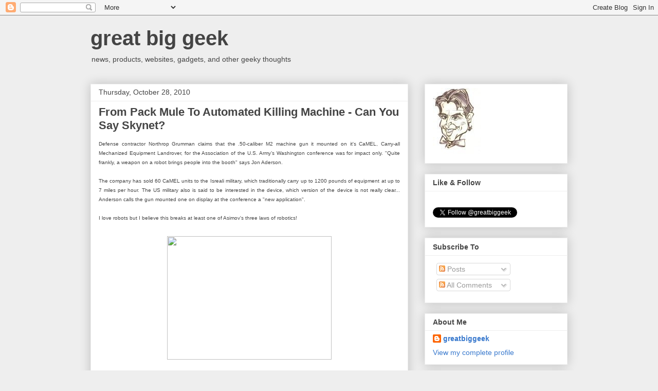

--- FILE ---
content_type: text/html; charset=utf-8
request_url: https://accounts.google.com/o/oauth2/postmessageRelay?parent=https%3A%2F%2Fgbg-greatbiggeek.blogspot.com&jsh=m%3B%2F_%2Fscs%2Fabc-static%2F_%2Fjs%2Fk%3Dgapi.lb.en.2kN9-TZiXrM.O%2Fd%3D1%2Frs%3DAHpOoo_B4hu0FeWRuWHfxnZ3V0WubwN7Qw%2Fm%3D__features__
body_size: 160
content:
<!DOCTYPE html><html><head><title></title><meta http-equiv="content-type" content="text/html; charset=utf-8"><meta http-equiv="X-UA-Compatible" content="IE=edge"><meta name="viewport" content="width=device-width, initial-scale=1, minimum-scale=1, maximum-scale=1, user-scalable=0"><script src='https://ssl.gstatic.com/accounts/o/2580342461-postmessagerelay.js' nonce="l0id50Y0Po5ztP7vV3vS_g"></script></head><body><script type="text/javascript" src="https://apis.google.com/js/rpc:shindig_random.js?onload=init" nonce="l0id50Y0Po5ztP7vV3vS_g"></script></body></html>

--- FILE ---
content_type: text/html; charset=utf-8
request_url: https://www.google.com/recaptcha/api2/aframe
body_size: 120
content:
<!DOCTYPE HTML><html><head><meta http-equiv="content-type" content="text/html; charset=UTF-8"></head><body><script nonce="R0X7_kN8LSBaC8Fzh9n03A">/** Anti-fraud and anti-abuse applications only. See google.com/recaptcha */ try{var clients={'sodar':'https://pagead2.googlesyndication.com/pagead/sodar?'};window.addEventListener("message",function(a){try{if(a.source===window.parent){var b=JSON.parse(a.data);var c=clients[b['id']];if(c){var d=document.createElement('img');d.src=c+b['params']+'&rc='+(localStorage.getItem("rc::a")?sessionStorage.getItem("rc::b"):"");window.document.body.appendChild(d);sessionStorage.setItem("rc::e",parseInt(sessionStorage.getItem("rc::e")||0)+1);localStorage.setItem("rc::h",'1768724534082');}}}catch(b){}});window.parent.postMessage("_grecaptcha_ready", "*");}catch(b){}</script></body></html>